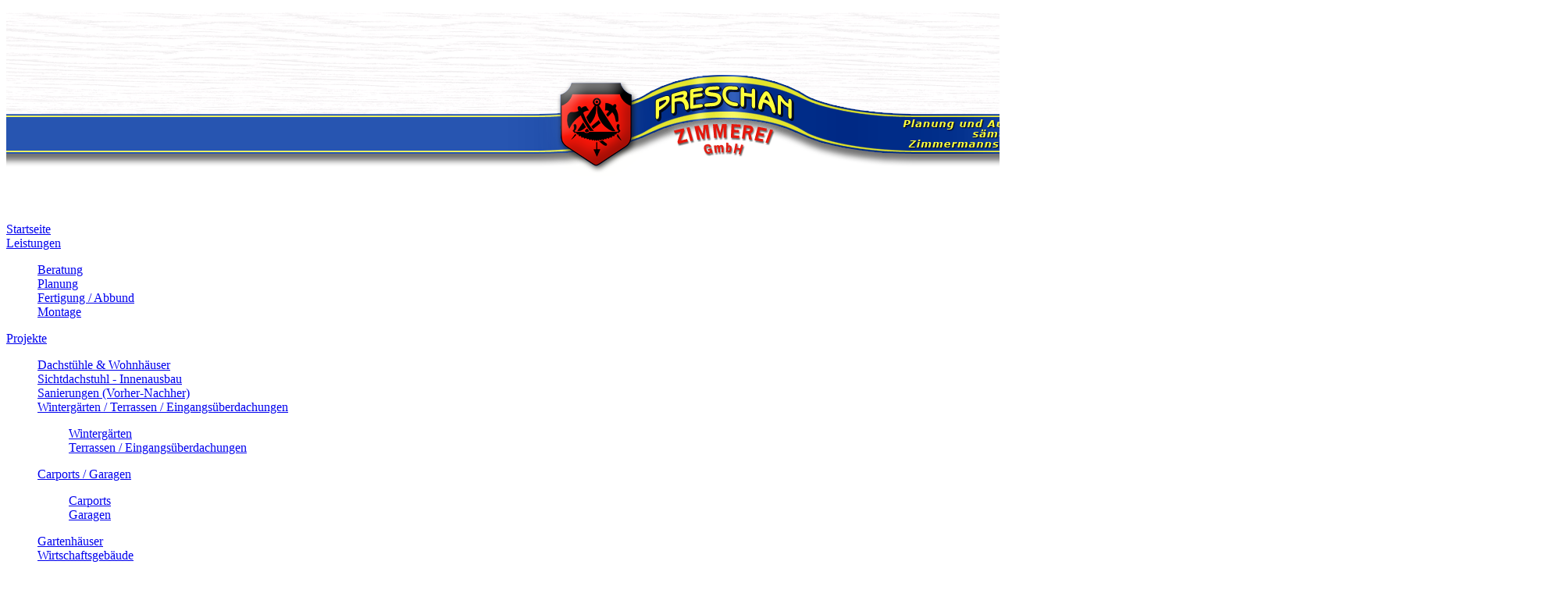

--- FILE ---
content_type: text/html; charset=utf-8
request_url: https://www.preschan.info/projekte/gauben-dachgeschossausbauten
body_size: 5253
content:
<!DOCTYPE html>
<html dir="ltr" lang="de-de">
<head>
    	<base href="https://www.preschan.info/projekte/gauben-dachgeschossausbauten" />
	<meta http-equiv="content-type" content="text/html; charset=utf-8" />
	<meta name="description" content="Planung und Ausführung sämtlicher Zimmermannsarbeiten" />
	<meta name="generator" content="Joomla! - Open Source Content Management" />
	<title>Gauben / Dachgeschossausbauten</title>
	<link href="/templates/preschan_2015/favicon.ico" rel="shortcut icon" type="image/vnd.microsoft.icon" />
	<link href="/plugins/system/imagesizer32/lbscripts/lightbox2/lightbox.css" rel="stylesheet" type="text/css" media="all" />
	<link href="https://www.preschan.info/media/joomgallery/css/joom_settings.css" rel="stylesheet" type="text/css" />
	<link href="https://www.preschan.info/media/joomgallery/css/joomgallery.css" rel="stylesheet" type="text/css" />
	<link href="https://www.preschan.info/media/joomgallery/js/slimbox/css/slimbox.css" rel="stylesheet" type="text/css" />
	<link href="https://www.preschan.info/media/mod_joomimg/css/mod_joomimg.css" rel="stylesheet" type="text/css" />
	<link href="/modules/mod_vertical_menu/cache/116/ee49dc55330276f92a5b1a9b84813709.css" rel="stylesheet" type="text/css" />
	<style type="text/css">
.joomimg151_imgct {
width:33% !important;
float:left;
}
.joomimg151_img {
display:block;
text-align:center!important;
vertical-align:middle!important;
}
.joomimg151_txt {
clear:both;text-align:center!important;
vertical-align:middle!important;
}

.noscript div#off-menu_116 dl.level1 dl{
	position: static;
}
.noscript div#off-menu_116 dl.level1 dd.parent{
	height: auto !important;
	display: block;
	visibility: visible;
}

	</style>
	<script src="/media/system/js/core.js" type="text/javascript"></script>
	<script src="/media/jui/js/jquery.min.js" type="text/javascript"></script>
	<script src="/media/jui/js/jquery-noconflict.js" type="text/javascript"></script>
	<script src="/media/jui/js/jquery-migrate.min.js" type="text/javascript"></script>
	<script src="/plugins/system/imagesizer32/lbscripts/lightbox2/lightbox.min.js" type="text/javascript"></script>
	<script src="/media/system/js/mootools-core.js" type="text/javascript"></script>
	<script src="/media/system/js/mootools-more.js" type="text/javascript"></script>
	<script src="/media/system/js/caption.js" type="text/javascript"></script>
	<script src="https://www.preschan.info/media/joomgallery/js/slimbox/js/slimbox.js" type="text/javascript"></script>
	<script src="https://cdnjs.cloudflare.com/ajax/libs/gsap/1.11.2/TweenMax.min.js" type="text/javascript"></script>
	<script src="/modules/mod_vertical_menu/js/perfect-scrollbar.js" type="text/javascript"></script>
	<script src="/modules/mod_vertical_menu/js/mod_vertical_menu.js" type="text/javascript"></script>
	<script type="text/javascript">
jQuery(function($) {
			 $('.hasTip').each(function() {
				var title = $(this).attr('title');
				if (title) {
					var parts = title.split('::', 2);
					var mtelement = document.id(this);
					mtelement.store('tip:title', parts[0]);
					mtelement.store('tip:text', parts[1]);
				}
			});
			var JTooltips = new Tips($('.hasTip').get(), {"maxTitleChars": 50,"fixed": false});
		});jQuery(window).on('load',  function() {
				new JCaption('img.caption');
			});    var resizeJsImage = 1;
    var resizeSpeed = 9;
    var joomgallery_image = "Bild";
    var joomgallery_of = "von";
	</script>
	<script type="text/javascript">
		(function() {
			Joomla.JText.load({"JS_MARKER_CLUSTER_INFO_WINDOW_PART_ONE":"Klicken Sie um diesen Bereich zu zoomen.<\/br>Erfahren Sie mehr \u00fcber....","JS_MARKER_CLUSTER_INFO_WINDOW_PART_TWO":"<\/br>...und noch weiteren Markierungen.","JS_CHART_TITLE_AXE_Y_HEIGHT_SI":"H\u00f6he(m)","JS_CHART_TITLE_AXE_X_DISTANZ_SI":"Distanz Luftlinie(km)","JS_CHART_TITLE_AXE_Y_HEIGHT_ANGLO":"H\u00f6he(ya)","JS_CHART_TITLE_AXE_X_DISTANZ_ANGLO":"Distanz Luftlinie(mi)","JS_CHART_TITLE":"H\u00f6henprofil"});
		})();
	</script>
	<script>
document[(_el=document.addEventListener)?'addEventListener':'attachEvent'](_el?'DOMContentLoaded':'onreadystatechange',function(){
	if (!_el && document.readyState != 'complete') return;
	(window.jq183||jQuery)('.noscript').removeClass('noscript');
	window.sm116 = new VerticalSlideMenu({
		id: 116,
		visibility: ["1","1","1","1","1",["0","px"],["10000","px"]],
		parentHref: 1,
		theme: 'flat',
		result: 'Suchergebnisse',
		noResult: 'Keine Ergebnisse gefunden',
		backItem: '',
		filterDelay: 500,
		filterMinChar: 3,
		navtype: 'accordion',
		sidebar: 0,
		popup: 0,
		overlay: 0,
		sidebarUnder: 900,
		width: 300,
		menuIconCorner: 1,
		menuIconX: 0,
		menuIconY: 0,
		hidePopupUnder: 1750,
		siteBg: '#444444',
		effect: 1,
    dur: 400/1000,
		perspective: 0,
		inEase: 'Quad.easeOut'.split('.').reverse().join(''),
		inOrigin: '50% 50% 0',
		inX: 100,
		inUnitX: '%',
    logoUrl: '',
		inCSS: {
			y: 0,
			opacity: 100/100,
			rotationX: 0,
			rotationY: 0,
			rotationZ: 0,
			skewX: 0,
			skewY: 0,
			scaleX: 100/100,
			scaleY: 100/100
		},
		outEase: 'Quad.easeOut'.split('.').reverse().join(''),
		outOrigin: '50% 50% 0',
		outX: -100,
		outUnitX: '%',
		outCSS: {
			y: 0,
			opacity: 100/100,
			rotationX: 0,
			rotationY: 0,
			rotationZ: 0,
			skewX: 0,
			skewY: 0,
			scaleX: 100/100,
			scaleY: 100/100
		},
		anim: {
			perspective: 1000,
			inDur: 300/1000,
			inEase: 'Quad.easeOut'.split('.').reverse().join(''),
			inOrigin: '50% 50% 0',
			inX: -30,
			inUnitX: 'px',
			inCSS: {
				y: 0,
				opacity: 0/100,
				rotationX: 0,
				rotationY: 0,
				rotationZ: 0,
				skewX: 0,
				skewY: 0,
				scaleX: 100/100,
				scaleY: 100/100
			},
			outDur: 300/1000,
			outEase: 'Quad.easeOut'.split('.').reverse().join(''),
			outOrigin: '50% 50% 0',
			outX: 20,
			outUnitX: 'px',
			outCSS: {
				y: 0,
				opacity: 0/100,
				rotationX: 0,
				rotationY: 0,
				rotationZ: 0,
				skewX: 0,
				skewY: 0,
				scaleX: 100/100,
				scaleY: 100/100
			}
		},
		miAnim: 0,
		miDur: 500/1000,
		miShift: 40/1000,
		miEase: 'Quad.easeOut'.split('.').reverse().join(''),
		miX: 40,
		miUnitX: '%',
		miCSS: {
			transformPerspective: 600,
			transformOrigin: '50% 50% 0',
			y: 0,
			opacity: 0/100,
			rotationX: 0,
			rotationY: 0,
			rotationZ: 0,
			skewX: 0,
			skewY: 0,
			scaleX: 100/100,
			scaleY: 100/100
		},
		iconAnim: 0 && 0,
		bgX: 0,
		dropwidth: 250,
		dropspace: 0,
		dropFullHeight: 0,
		dropEvent: 'mouseenter',
		opened: 1,
		autoOpen: 0
	});
});
</script>

    <link rel="stylesheet" href="/templates/system/css/system.css" />
    <link rel="stylesheet" href="/templates/system/css/general.css" />

    <link href='https://fonts.bunny.net/css?family=Cabin:400,500,600,700,400italic,500italic,600italic,700italic|Happy+Monkey|McLaren|Oxygen:700,400,300' rel='stylesheet' type='text/css'>



    <meta name="viewport" content="initial-scale = 1.0, maximum-scale = 1.0, user-scalable = no, width = device-width" />

    <!--[if lt IE 9]><script src="https://html5shiv.googlecode.com/svn/trunk/html5.js"></script><![endif]-->
    <link rel="stylesheet" href="/templates/preschan_2015/css/template.css" media="screen" type="text/css" />
    <link rel="stylesheet" href="/templates/preschan_2015/css/adds.css" media="screen" type="text/css" />
    <!--[if lte IE 7]><link rel="stylesheet" href="/templates/preschan_2015/css/template.ie7.css" media="screen" /><![endif]-->
    <link rel="stylesheet" href="/templates/preschan_2015/css/template.responsive.css" media="all" type="text/css" />


    <script>if ('undefined' != typeof jQuery) document._artxJQueryBackup = jQuery;</script>
    <script src="/templates/preschan_2015/jquery.js"></script>
    <script>jQuery.noConflict();</script>

    <script src="/templates/preschan_2015/script.js"></script>
    <script src="/templates/preschan_2015/script.responsive.js"></script>
    <script src="/templates/preschan_2015/modules.js"></script>
        <script>if (document._artxJQueryBackup) jQuery = document._artxJQueryBackup;</script>
</head>
<body><div class="sm-pusher"><div class="sm-content"><div class="sm-content-inner">

<div id="bb-main">
<header class="bb-header"><!-- begin nostyle -->
<div class="bb-nostyle logo">
<!-- begin nostyle content -->


<div class="custom logo"  >
	<p><a href="/fotogalerie"><img src="/images/deko/logo-hw.png" alt="logo hw" /></a></p></div>
<!-- end nostyle content -->
</div>
<!-- end nostyle -->
<!-- begin nostyle -->
<div class="bb-nostyle">
<!-- begin nostyle content -->


<div class="custom"  >
	<div class="headerempty">&nbsp;</div></div>
<!-- end nostyle content -->
</div>
<!-- end nostyle -->

    <div class="bb-shapes">

            </div>

<h1 class="bb-headline">
    <a href="/"></a>
</h1>







</header>
<div class="bb-sheet clearfix">
            <div class="bb-layout-wrapper">
                <div class="bb-content-layout">
                    <div class="bb-content-layout-row">
                        <div class="bb-layout-cell bb-sidebar1">
<div class="bb-block clearfix"><div class="bb-blockcontent"><div class="noscript">
	<nav id="off-menu_116" class="off-menu_116 sm-menu ">
            <div class="sm-levels">
    <div class="sm-level level1"><dl class="level1">
  <dt class="level1 off-nav-113 notparent first">
        <div class="inner">
      <div class="link"><a data-text="Startseite" href="https://www.preschan.info/">Startseite</a></div>
          </div>
  </dt>
  <dd class="level1 off-nav-113 notparent first">
      </dd>
    <dt class="level1 off-nav-177 parent">
        <div class="inner">
      <div class="link"><a data-text="Leistungen" href="/leistungen">Leistungen</a></div>
          </div>
  </dt>
  <dd class="level1 off-nav-177 parent">
    <div class="sm-level level2"><dl class="level2">
  <dt class="level2 off-nav-178 notparent first">
        <div class="inner">
      <div class="link"><a data-text="Beratung" href="/leistungen/beratung">Beratung</a></div>
          </div>
  </dt>
  <dd class="level2 off-nav-178 notparent first">
      </dd>
    <dt class="level2 off-nav-179 notparent">
        <div class="inner">
      <div class="link"><a data-text="Planung" href="/leistungen/planung">Planung</a></div>
          </div>
  </dt>
  <dd class="level2 off-nav-179 notparent">
      </dd>
    <dt class="level2 off-nav-180 notparent">
        <div class="inner">
      <div class="link"><a data-text="Fertigung / Abbund" href="/leistungen/fertigung-abbund">Fertigung / Abbund</a></div>
          </div>
  </dt>
  <dd class="level2 off-nav-180 notparent">
      </dd>
    <dt class="level2 off-nav-181 notparent">
        <div class="inner">
      <div class="link"><a data-text="Montage" href="/leistungen/montage">Montage</a></div>
          </div>
  </dt>
  <dd class="level2 off-nav-181 notparent">
      </dd>
               </dl></div></dd>  <dt class="level1 off-nav-145 parent">
        <div class="inner">
      <div class="link"><a data-text="Projekte" href="/projekte">Projekte</a></div>
          </div>
  </dt>
  <dd class="level1 off-nav-145 parent">
    <div class="sm-level level2"><dl class="level2">
  <dt class="level2 off-nav-196 notparent first">
        <div class="inner">
      <div class="link"><a data-text="Dachstühle & Wohnhäuser" href="/projekte/dachstuehle-wohnhaeuser">Dachstühle & Wohnhäuser</a></div>
          </div>
  </dt>
  <dd class="level2 off-nav-196 notparent first">
      </dd>
    <dt class="level2 off-nav-197 notparent">
        <div class="inner">
      <div class="link"><a data-text="Sichtdachstuhl - Innenausbau" href="/projekte/sichtdachstuhl-innenausbau">Sichtdachstuhl - Innenausbau</a></div>
          </div>
  </dt>
  <dd class="level2 off-nav-197 notparent">
      </dd>
    <dt class="level2 off-nav-198 notparent">
        <div class="inner">
      <div class="link"><a data-text="Sanierungen (Vorher-Nachher)" href="/projekte/sanierungen-vorher-nachher">Sanierungen (Vorher-Nachher)</a></div>
          </div>
  </dt>
  <dd class="level2 off-nav-198 notparent">
      </dd>
    <dt class="level2 off-nav-199 parent">
        <div class="inner">
      <div class="link"><a data-text="Wintergärten / Terrassen / Eingangsüberdachungen" href="/projekte/wintergaerten-terrassen-eingangsueberdachungen">Wintergärten / Terrassen / Eingangsüberdachungen</a></div>
          </div>
  </dt>
  <dd class="level2 off-nav-199 parent">
    <div class="sm-level level3"><dl class="level3">
  <dt class="level3 off-nav-200 notparent first">
        <div class="inner">
      <div class="link"><a data-text="Wintergärten" href="/projekte/wintergaerten-terrassen-eingangsueberdachungen/wintergaerten">Wintergärten</a></div>
          </div>
  </dt>
  <dd class="level3 off-nav-200 notparent first">
      </dd>
    <dt class="level3 off-nav-201 notparent">
        <div class="inner">
      <div class="link"><a data-text="Terrassen / Eingangsüberdachungen" href="/projekte/wintergaerten-terrassen-eingangsueberdachungen/terrassen-eingangsueberdachungen">Terrassen / Eingangsüberdachungen</a></div>
          </div>
  </dt>
  <dd class="level3 off-nav-201 notparent">
      </dd>
               </dl></div></dd>  <dt class="level2 off-nav-202 parent">
        <div class="inner">
      <div class="link"><a data-text="Carports / Garagen" href="/projekte/carports-garagen">Carports / Garagen</a></div>
          </div>
  </dt>
  <dd class="level2 off-nav-202 parent">
    <div class="sm-level level3"><dl class="level3">
  <dt class="level3 off-nav-203 notparent first">
        <div class="inner">
      <div class="link"><a data-text="Carports" href="/projekte/carports-garagen/carports">Carports</a></div>
          </div>
  </dt>
  <dd class="level3 off-nav-203 notparent first">
      </dd>
    <dt class="level3 off-nav-204 notparent">
        <div class="inner">
      <div class="link"><a data-text="Garagen" href="/projekte/carports-garagen/garagen">Garagen</a></div>
          </div>
  </dt>
  <dd class="level3 off-nav-204 notparent">
      </dd>
               </dl></div></dd>  <dt class="level2 off-nav-205 notparent">
        <div class="inner">
      <div class="link"><a data-text="Gartenhäuser" href="/projekte/gartenhaeuser">Gartenhäuser</a></div>
          </div>
  </dt>
  <dd class="level2 off-nav-205 notparent">
      </dd>
    <dt class="level2 off-nav-206 notparent">
        <div class="inner">
      <div class="link"><a data-text="Wirtschaftsgebäude" href="/projekte/wirtschaftsgebaeude">Wirtschaftsgebäude</a></div>
          </div>
  </dt>
  <dd class="level2 off-nav-206 notparent">
      </dd>
    <dt class="level2 off-nav-207 notparent">
        <div class="inner">
      <div class="link"><a data-text="Hallen" href="/projekte/hallen">Hallen</a></div>
          </div>
  </dt>
  <dd class="level2 off-nav-207 notparent">
      </dd>
    <dt class="level2 off-nav-208 notparent">
        <div class="inner">
      <div class="link"><a data-text="Almhütten" href="/projekte/almhuetten">Almhütten</a></div>
          </div>
  </dt>
  <dd class="level2 off-nav-208 notparent">
      </dd>
    <dt class="level2 off-nav-209 notparent">
        <div class="inner">
      <div class="link"><a data-text="Kapellen" href="/projekte/kapellen">Kapellen</a></div>
          </div>
  </dt>
  <dd class="level2 off-nav-209 notparent">
      </dd>
    <dt class="level2 off-nav-210 notparent">
        <div class="inner">
      <div class="link"><a data-text="Balkone" href="/projekte/balkone">Balkone</a></div>
          </div>
  </dt>
  <dd class="level2 off-nav-210 notparent">
      </dd>
    <dt class="level2 off-nav-211 notparent">
        <div class="inner">
      <div class="link"><a data-text="Stiegen" href="/projekte/stiegen">Stiegen</a></div>
          </div>
  </dt>
  <dd class="level2 off-nav-211 notparent">
      </dd>
    <dt class="level2 off-nav-212 notparent opened active">
        <div class="inner">
      <div class="link"><a data-text="Gauben / Dachgeschossausbauten" href="/projekte/gauben-dachgeschossausbauten">Gauben / Dachgeschossausbauten</a></div>
          </div>
  </dt>
  <dd class="level2 off-nav-212 notparent opened active">
      </dd>
    <dt class="level2 off-nav-213 notparent">
        <div class="inner">
      <div class="link"><a data-text="Einfriedungen / Sichtschutz" href="/projekte/einfriedungen-sichtschutz">Einfriedungen / Sichtschutz</a></div>
          </div>
  </dt>
  <dd class="level2 off-nav-213 notparent">
      </dd>
    <dt class="level2 off-nav-214 notparent">
        <div class="inner">
      <div class="link"><a data-text="Forscherhaus" href="/projekte/forscherhaus">Forscherhaus</a></div>
          </div>
  </dt>
  <dd class="level2 off-nav-214 notparent">
      </dd>
    <dt class="level2 off-nav-216 notparent">
        <div class="inner">
      <div class="link"><a data-text="Sternbau" href="/projekte/sternbau">Sternbau</a></div>
          </div>
  </dt>
  <dd class="level2 off-nav-216 notparent">
      </dd>
               </dl></div></dd>  <dt class="level1 off-nav-129 notparent">
        <div class="inner">
      <div class="link"><a data-text="Firmengeschichte" href="/firmengeschichte">Firmengeschichte</a></div>
          </div>
  </dt>
  <dd class="level1 off-nav-129 notparent">
      </dd>
    <dt class="level1 off-nav-131 notparent">
        <div class="inner">
      <div class="link"><a data-text="Kontakt" href="/kontakt">Kontakt</a></div>
          </div>
  </dt>
  <dd class="level1 off-nav-131 notparent">
      </dd>
    <dt class="level1 off-nav-232 notparent">
        <div class="inner">
      <div class="link"><a data-text="Zimmerer & Lehrlinge gesucht!" href="/zimmerer-lehrlinge-gesucht">Zimmerer & Lehrlinge gesucht!</a></div>
          </div>
  </dt>
  <dd class="level1 off-nav-232 notparent">
      </dd>
           </dl></div>
    </div>
</nav></div></div></div>



                        </div>
                        <div class="bb-layout-cell bb-content">
<!-- begin nostyle -->
<div class="bb-nostyle gal-slider">
<!-- begin nostyle content -->
<div class="joomimg151_main">
  <div class="joomimg_row">

    <div class="joomimg151_imgct">
      <div class="joomimg151_img">
  <a href="/fotogalerie/image?view=image&amp;format=raw&amp;type=img&amp;id=487" rel="lightbox[joomgallerymodji]" title="Gaube_3" >    <img src="https://www.preschan.info/images/joomgallery/thumbnails/gauben___dachgeschossausbauten_49/gaube_3_20160511_1332149326.jpg" style="height:240px;width:400px;"  alt="Gaube_3" title="Gaube_3" />  </a></div>
    </div>
    <div class="joomimg151_imgct">
      <div class="joomimg151_img">
  <a href="/fotogalerie/image?view=image&amp;format=raw&amp;type=img&amp;id=488" rel="lightbox[joomgallerymodji]" title="Gaube_4" >    <img src="https://www.preschan.info/images/joomgallery/thumbnails/gauben___dachgeschossausbauten_49/gaube_4_20160511_1322643486.jpg" style="height:240px;width:400px;"  alt="Gaube_4" title="Gaube_4" />  </a></div>
    </div>
    <div class="joomimg151_imgct">
      <div class="joomimg151_img">
  <a href="/fotogalerie/image?view=image&amp;format=raw&amp;type=img&amp;id=486" rel="lightbox[joomgallerymodji]" title="Gaube_2" >    <img src="https://www.preschan.info/images/joomgallery/thumbnails/gauben___dachgeschossausbauten_49/gaube_2_20160511_1892028020.jpg" style="height:240px;width:400px;"  alt="Gaube_2" title="Gaube_2" />  </a></div>
    </div>
  </div>
  <div class="joomimg_clr"></div>
  <div class="joomimg_row">
    <div class="joomimg151_imgct">
      <div class="joomimg151_img">
  <a href="/fotogalerie/image?view=image&amp;format=raw&amp;type=img&amp;id=485" rel="lightbox[joomgallerymodji]" title="Gaube_1" >    <img src="https://www.preschan.info/images/joomgallery/thumbnails/gauben___dachgeschossausbauten_49/gaube_1_20160511_1318457734.jpg" style="height:240px;width:400px;"  alt="Gaube_1" title="Gaube_1" />  </a></div>
    </div>
  </div>
  <div class="joomimg_clr"></div>
</div><!-- end nostyle content -->
</div>
<!-- end nostyle -->
<article class="bb-post bb-messages"><div class="bb-postcontent clearfix"><div id="system-message-container">
	</div>
</div></article><div class="blog"><div class="items-leading">
            <div class="leading-0">
            <article class="bb-post"><h2 class="bb-postheader">Gauben / Dachgeschossausbauten</h2><div class="bb-postcontent clearfix"><div class="bb-article"><p>Mit der Zeit ändert sich der Lebenswandel und somit auch die Anforderungen an das Wohnen. Man benötigt mehr Wohn- und Nutzfläche und dafür ist ein Haus - Zubau - Ausbau&nbsp;oder Umbau in Holz-Leichtbauweise empfehlenswert.&nbsp;Der Aus- und Umbau eines Dachgeschosses ist ein kostengünstiger und schneller Weg zu zusätzlicher Wohnraumschaffung und gleichzeitiger Wertsteigerung des Hauses.</p>
<p>Mehr Lebensraum bzw. Platz bedeutet immer bessere Lebensqualität. Durch Zubauten gelangt auch mehr Licht in die Räume wodurch die Wohnqualität steigt.&nbsp;Neben dem Verstärken von Dachstühlen und dämmen bauen wir ebenso Fenster in die Dachflächen ein (Dachflächenfenster) oder errichten Dachgauben mit Fenstern.</p>
<p>Ihre ganz persönlichen Wünsche und Vorstellungen stehen im Vordergrund.&nbsp;Wir helfen Ihnen natürlich Ihre Ideen, so gut es geht, umzusetzen um ein gesundes und bequemes Wohnen mit Holz zu schaffen.</p>
<p><a href="/fotogalerie/gauben-dachgeschossausbauten"><img src="/images/deko/fotolink.png" alt="weiter zur Fotogalerie" style="float: right;" /></a></p></div></div></article>        </div>
            </div>
</div>

                        </div>
                    </div>
                </div>

            </div>


    </div>


<footer class="bb-footer">
  <div class="bb-footer-inner">
    <!-- begin nostyle -->
<div class="bb-nostyle">
<!-- begin nostyle content -->


<div class="custom"  >
	<p>© 2014 Zimmerei Preschan | Bahnhofstrasse 9 |&nbsp;A-9601 Arnoldstein |&nbsp;<a href="mailto:zimmerei@preschan.info">zimmerei@preschan.info<br /></a>T: +43 (0) 4255 3285 | F: +43 (0) 4255 3606 |&nbsp;M: +43 (0) 650 613 88 41<br /><a href="/impressum">Impressum</a>&nbsp;| <a href="/datenschutz">Datenschutz</a></p></div>
<!-- end nostyle content -->
</div>
<!-- end nostyle -->
</div>
</footer>

</div>


</div></div></div></body>
</html>